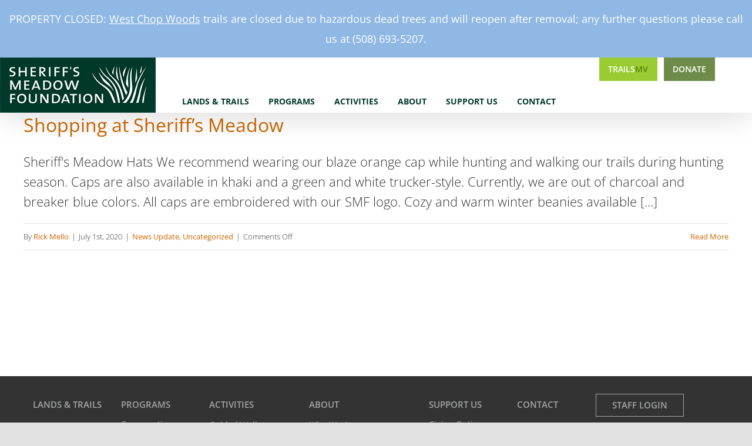

--- FILE ---
content_type: text/css
request_url: https://sheriffsmeadow.org/wp-content/themes/smf/style.css?ver=6.0.11
body_size: 6306
content:
/*
Theme Name: Sheriff's Meadow Foundation
Description: Child theme for Avada theme
Author: Edeneye
Author URI: https://edeneye.com
Template: Avada
Version: 1.0.03
Text Domain:  Avada
*/
html {
	scroll-padding-top: 94px;
	scroll-behavior: smooth;	
}
body {
    -webkit-font-smoothing: antialiased;
}
#content a {
	font-weight: normal;
}
h3 {
    text-transform: uppercase;
}
.fusion-header {
    padding:0!important;
}
/********** Sheriff CSS SOLUTION 15-05-25 Start **********/
main#main{
    padding-bottom: 150px;
}
.page-id-15157 main#main {
    padding-bottom: 0px !important;
}
.smf-interior-page-content .fusion-text.subheading-green p span.s1{
    font-size: 28px;
    color: #669900;
    font-weight: 400;
    text-transform: uppercase !important;
}
.smf-interior-page-content .fusion-text p span strong, .smf-interior-page-content .fusion-text p strong{
    font-size: 22px;
    font-weight: 600;
    color: #333;
}
.subtitle-green{}
.faqs-accordian .panel-title a {
    font-size: 22px !important; 
    color: #333 !important;
    font-weight: 600 !important;
}
.faqs-accordian .panel-title a .fusion-toggle-heading{
    margin-left: 0px !important;
}



/********** Sheriff CSS SOLUTION 15-05-25 End **********/

.fusion-main-menu {
    float: left!important;
    margin-left: 3.5vw;
}
.fusion-main-menu>ul>li>a {
    text-transform:uppercase;
}
.fusion-megamenu-sitewidth {
    margin:0!important;
}
.fusion-megamenu-holder {
    border:none;
    padding-top:1%!important;
    padding-bottom:1% !important;
    padding-left: 15px !important;
}
.smf-menu-programs .fusion-megamenu-holder {
    padding-left:calc(165px) !important;
}
.smf-menu-news .fusion-megamenu-holder {
    padding-left:calc(165px + 112px) !important;
}
.smf-menu-activities .fusion-megamenu-holder {
    padding-left:calc(165px + 112px + 126px) !important;
    padding-left:calc(165px + 126px) !important;
}
.smf-menu-about .fusion-megamenu-holder {
    padding-left:calc(165px + 112px + 126px + 106px) !important;
    padding-left:calc(165px + 126px + 106px) !important;
}
.smf-menu-support .fusion-megamenu-holder {
    padding-left:calc(165px + 112px + 126px + 106px + 82px) !important;
    padding-left:calc(165px + 126px + 106px + 82px) !important;
}
@media (min-width: 1146px) {
	.fusion-megamenu-holder {
    padding-left:calc(265px + 2vw) !important;
}
.smf-menu-programs .fusion-megamenu-holder {
    padding-left:calc(265px + 2vw + 145px) !important;
}
.smf-menu-news .fusion-megamenu-holder {
    padding-left:calc(265px + 2vw + 145px + 112px) !important;
}
.smf-menu-activities .fusion-megamenu-holder {
    padding-left:calc(265px + 2vw + 145px + 112px + 126px) !important;
    padding-left:calc(265px + 2vw + 145px + 116px) !important;
}
.smf-menu-about .fusion-megamenu-holder {
    padding-left:calc(265px + 2vw + 145px + 112px + 126px + 106px) !important;
    padding-left:calc(265px + 2vw + 145px + 116px + 106px) !important;
}
.smf-menu-support .fusion-megamenu-holder {
    padding-left:calc(265px + 2vw + 145px + 112px + 126px + 106px + 82px) !important;
    padding-left:calc(265px + 2vw + 145px + 116px + 106px + 82px) !important;
}
}
.fusion-megamenu-wrapper .fusion-megamenu-border {
    border:none!important;
}
.fusion-megamenu-wrapper .fusion-megamenu-submenu {
    padding:0!important;
}
.fusion-megamenu-title {
    padding-bottom:12px;
    padding-left:0;
}
.fusion-megamenu-title a {
    color:#ffffff!important;
}
.fusion-megamenu-title a:hover {
    color:#99cccc!important;
}
.smf-menu-lands .fusion-megamenu-row-columns-3 .col-lg-4 {
    width:25%;
}
#smf-header-buttons {
    float:right;
    text-align: right;
    width:50%;
    padding-right:3.5%
}
.smf-gta {
    max-width:130px;
    margin:1% 2% 0
}
#smf-header-buttons .smf-button {
    display: inline-block;
    text-align: center;
    line-height: 1;
    cursor: pointer;
    -webkit-appearance: none;
    -webkit-transition: background-color .25s ease-out,color .25s ease-out;
    transition: background-color .25s ease-out,color .25s ease-out;
    vertical-align: middle;
    border: 1px solid transparent;
    border-radius: 0;
    padding: .85em 1em;
    margin: 0 0 1rem;
    font-size: .9rem;
    background-color: #6f8b4a;
    color: #fff;
    text-transform: uppercase;
	font-weight: 600;
}
#smf-header-buttons .trailsmv {
    background: #9c3;
    color: #fff;
    margin-right: 5px;
}
#smf-header-buttons .trailsmv span {
    color: #55860f;
}
#smf-header-buttons .trailsmv:hover {
    background: #85b034;
}
#smf-header-buttons .donate {
    background: #6f8b4a;
    margin-right:3%
}
#smf-header-buttons .donate:hover {
    background:#92c039;
}
#smf-header-buttons .social {
    margin: 2% 1.5% 0;
}
.smf-slider-text {
    font-family: linotype-sabon,sans-serif!important;
    font-style: normal;
}
.smf-page-title {
    position: absolute;
    bottom: 25%;
    z-index: 99;
    width:100%;
}
.smf-page-title h1 {
    display: block;
    max-width: 1170px;
    margin: 0 auto!important;
    text-transform:uppercase;
}
#smf-trailsmv > .fusion-column-wrapper {
    min-height:175px;
}
#smf-trailsmv p {
    font-size: 18px;
    font-weight: 400;
    width: 72%;
    margin: 0 auto;
    padding: 40px 0 10px
}
#smf-what-we-do p {
    font-size:20px;
    font-weight: 700;
    padding:0 10%;
}
#smf-what-we-do a {
    font-weight: normal;
}
#smf-lands .fusion-portfolio-wrapper {
    background: rgba(111,139,74,.6);
}
#smf-lands-title {
    margin-bottom:-6px!important;
    letter-spacing: 10px;
}
#smf-features .overlay {
    position: absolute;
    color: #fff;
    left: 0;
    right: 0;
    bottom: 0;
    background: rgba(89,117,69,.7);
    -webkit-transition: all .2s;
    transition: all .2s;
    z-index:99;
    text-align: center;
}
#smf-features .overlay .title {
    display: block;
    padding: 15px;
    font-size: 18px;
}
#smf-features .overlay .type {
    display: block;
    padding: 10px;
    text-transform: uppercase;
    font-weight: 800;
    letter-spacing: 1px;
    font-size: 16px;
}
#smf-features .fusion-layout-column:hover .overlay {
    background:rgba(129,170,61,.7)
}
#smf-involved h4 {
    font-weight:300!important;
}
#smf-involved .fusion-button {
    padding:12px!important;
    text-align: left;
    margin-bottom:10%;
}
#smf-involved .fusion-button-text {
    font-size:24px;
    letter-spacing: normal;
}
#smf-involved-buttons .fusion-button-wrapper {
    padding-left:44%;
}
#smf-involved .fusion-imageframe {
    margin-left:0!important;
}
.single-avada_portfolio .avada-page-titlebar-wrapper {
    padding-top:70px
}
.single-avada_portfolio .fusion-page-title-bar .fusion-page-title-row h1  {
    text-transform: uppercase;
    -webkit-font-smoothing: antialiased;
    margin-bottom:-11px;
}
#smf-property-directions {
    font-size:24px;
    font-weight: 500;
    margin-top:5%;
    margin-bottom:10%;
}
#smf-property-hours {
    color:#669900;
    font-weight: 400;
    margin-top:40px;
    margin-bottom: 40px;
}
#smf-property-back-link {
    font-size:20px;
    font-weight: 500;
}
#smf-property-sidebar {
    font-weight: 500;
    font-size: 18px;
}
#smf-property-sidebar p {
    text-align: center;
    margin-top:2%;
}
#smf-property-back-link a:hover, #smf-property-sidebar a:hover {
    color:#804000;
}
#smf-date-row p {
    font-weight:400;
    margin:0;
}
#smf-page-subtitle {
    padding-top:4% !important;
    padding-bottom:4% !important;
}
#smf-page-subtitle.smf-padding-bottom {
    padding-bottom:0!important;
}
#smf-page-subtitle .fusion-title, #smf-page-subtitle .fusion-layout-column {
    margin-bottom:0!important;
}
/*.smf-interior-page-content h2 {
    color: #669900!important;
    text-transform: uppercase;
    font-size: 28px!important;
    font-weight: 500!important;
    margin-top:40px;
}*/
.smf-interior-page-content b, .smf-interior-page-content strong {
    font-weight: 500;
}
.smf-interior-page-content p {
    margin-bottom: 40px;
}
.smf-interior-page-content ul:not(.plain) {
    margin-top:-40px;
    margin-left:5rem;
    list-style: none;
    padding-left:0;
}
.smf-interior-page-content ul:not(.plain) li:before, 
#smf-sponsor-tiers ul:not(.plain) li:before {
    content: "·";
    font-size: 40px;
    vertical-align: middle;
    line-height: 24px;
    padding-bottom: 6px;
    display: inline-block;
    margin-right: 0.1em;
    margin-left:-1rem;
}
.smf-interior-page-content ul:not(.plain) li li:before, 
#smf-sponsor-tiers ul:not(.plain) li li:before {
    content: "◦";
}
.smf-interior-page-content ol:not(.plain) {
    margin-left: 4rem;
}
.smf-trailsmv-app-text ul {
    font-weight: 300;
}
.smf-device-screenshots {
    padding-top:4% !important;
    padding-bottom:4%!important;
}
.smf-device-screenshots .fusion-layout-column {
    margin-bottom: 0!important;
}
.smf-screenshot-row-title p {
    margin-bottom:10px;
}
.smf-mobile-store-links .fusion-imageframe {
    margin:0 3%;
}
#smf-video-container {
    font-size:20px;
}
.page .post-slideshow {
    margin-bottom:0!important;
}
#smf-hero-image-page-title {
    margin-bottom: 0 !important;
    text-transform: uppercase;
}
@media (min-width: 993px) {
	#smf-hero-image-page-title {
		margin-top:-240px !important;
		margin-bottom:157px !important;
	}
}
#smf-hero-image-page-title.smf-with-subtitle {
    margin-top:-240px;
    margin-bottom:0!important;
}
#smf-hero-image-page-title.smf-with-subtitle .fusion-layout-column {
    margin:0!important;
}
#smf-hero-image-page-title.smf-with-subtitle .fusion-title {
    margin-bottom:0!important;
}
#smf-subtitle h2 {
    text-transform: none;
    letter-spacing: normal;
    font-size: 175px!important;
    opacity: .3;
    color: #cf9;
    line-height: .8!important;
    margin: 0;
    font-weight: 300!important;
    pointer-events: none;
    text-indent:-14px;
}

#smf-page-navigation {
    font-weight:700;
    text-transform: uppercase;
    min-height:55px;
	z-index: 10;
}
#smf-page-navigation .fusion-layout-column {
    margin-bottom: 0 !important;
}
#smf-page-navigation ul li a {
	color: #fff !important;
	line-height: 55px;
}
#smf-photo-blurb {
    font-size:20px;
}
strong {
    font-weight: 400;
}
.smf-summer-benefit-text p {
    margin-top:4%;
    margin-bottom: 4%;
}
.smf-summer-benefit-text a {
    font-size:22px;
    font-weight: 700;
    text-align: center;
}
.smf-summer-benefit-text em {
    font-style: normal;
    font-weight:600;
}
#smf-video-slider p {
    margin-bottom:0!important;
}
.fusion-button.button-orange {
    background: #d68533!important;
    border: none!important;
    color: #fff!important;
    letter-spacing: 0;
    font-size:22px!important;
    font-weight: 700;
    padding:20px!important;
}
#smf-zoom-button {
    margin-top:3%;
}
#smf-sponsor-tiers {
    font-size:24px;
}
#smf-sponsor-tiers p {
    margin-bottom:0
}
#smf-sponsor-tiers ul {
    margin-top:0;
    margin-bottom:2em;
    list-style: none;
}

#smf-event-thank-you {
    font-weight: 900;
    text-transform: uppercase;
    font-size:22px;
}
#smf-rsvp-modal {
    /*max-width:800px;*/
}
.modal-header {
    border:none!important;
}
.modal-content {
    border: 1px solid #cc6600!important;
    border-radius: 0!important;
}
.modal-body {
    padding-top:0!important;
    padding-left:10%!important;
    padding-right:10%!important;
}
.modal-body h1 {
    color:#cc6600!important;
    letter-spacing: 0!important;
    font-size:2em!important;
    line-height:1.1em!important;
}
.modal-body .gform_wrapper ul li.gfield {
    margin-bottom:0!important;
    margin-top:0!important;
    padding-right:0!important;
}
.modal-body .gform_wrapper .gform_footer input.button, .gform_wrapper .gform_footer input[type=submit], .modal-body .give-btn {
    width: 100%;
    letter-spacing: 0;
    line-height: 1.5em;
    font-weight: 600;
    margin-top:4%;
    text-transform: uppercase;
}
.modal-body .give-btn {
    border:none;
    background-color:#cc6600;
    color:#ffffff;
}
.modal-body .give-btn:hover {
    background-color:#804000;
}
.gform_wrapper .gfield input:not([type=radio]):not([type=checkbox]):not([type=submit]):not([type=button]):not([type=image]):not([type=file]), .gform_wrapper .gfield_select[multiple=multiple] {
    border-radius:0!important;
    border-color:#cfcfcf!important;
}
.gform_wrapper li.hidden_label input {
    margin-top:0!important;
}
input::placeholder {
    color:#666666!important;
}
::-webkit-input-placeholder:after {
    content: "*";
    color: red;
}
@media (min-width: 900px) {
    .modal-lg {
        width:800px!important;
    }
}
.modal-body .give-donation-amount {
    display:none;
}
.modal-body form.give-form legend, form[id*=give-form] legend {
    font-size: 30px;
    font-weight: 400;
    margin: 10px 0 0;
    padding: 0;
    border-bottom:none;
}
.modal-body .give-fee-message-label {
    font-size:0.6em;
}
#smf-donate-links p {
    margin:10px
}
#smf-lands-grid {
    margin-bottom:4%;
}
#map {
    position: relative;
    height: 600px;
}
.gform_wrapper ul.gform_fields li.gfield {
    margin:0
}
.gform_title {
    font-size:1em!important;
    font-weight: 400!important;
    text-transform: none;
    color:#333!important;
}
.gform_wrapper label.gfield_label {
    font-weight: 400!important;
    font-size:0.875rem!important;
}
.smf-contact-info-checkboxes .gfield_label {
    font-size:15px!important;
    font-weight: 300!important;
}
.ginput_container {
    margin-top:0!important;
}
.gfield_checkbox {
    margin-left:1.5em!important;
}
.gfield_checkbox li {
    line-height:0.7em!important;
}
.gfield_checkbox label, .smf-contact-work-checkboxes .gfield_label {
    font-size:17px!important;
    font-weight: 300!important;
    line-height:1.2!important;
}
body .gsection_title {
    font-size:14px!important;
    font-weight: 500!important;
    color:#333333!important;
    text-transform: uppercase;
}
.gform_wrapper .gsection {
    border:none!important;
}
body .gform_wrapper li.gfield.field_description_below+li.gsection {
    margin-top:1.5em!important;
    margin-bottom: 0!important;
    padding-bottom: 0!important;
}
.gform_wrapper .smf-contact-work-checkboxes .gfield_label {
    font-style: italic;
    font-size:17px!important;
}
.smf-contact-work-checkboxes .ginput_container_checkbox {
    margin-top:-0.2em!important;
}
.smf-contact-optin-checkboxes {
    margin-top:1.5em!important;
    margin-bottom:1.5em!important;
}
.smf-contact-optin-checkboxes label {
    white-space: nowrap!important;
}
.smf-contact-office-checkboxes {
    margin-top:0!important;
}
.smf-contact-state, .smf-contact-zip, .smf-contact-city {
    display:inline-block;
}
.smf-contact-city {
    width:50%
}
.smf-contact-state {
    width:16.6667%
}
.smf-contact-zip {
    width:33.3333%
}
.smf-contact-form input[type=submit] {
    width: calc(100% - 16px) !important;
    background: 0 0;
    border: 1px solid #cacaca!important;
    color: #c60!important;
    font-size: 12px!important;
    text-transform: uppercase;
    font-weight: 700!important;
    padding: 10px;
    -webkit-transition: .2s all;
    transition: .2s all;
}
.smf-contact-form input[type=submit]:hover {
    background: #f0f0f0;
}
.smf-contact-captcha {
    margin-top:1em!important;
    margin-bottom:1em!important;
}
#smf-contact-column1 {
    font-size:22px;
    padding-right:8%;
}
#smf-contact-column1 h3 {
    font-size: 22px;
    color: #333;
    font-weight: 600;
    margin-bottom: 12px;
    letter-spacing: normal;
}
.modal-body .ginput_container {
    margin-top:8px!important;
}
.modal-body .ginput_container input {
    color:#333333!important;
}
.fusion-footer {
    font-size:18px;
    line-height: 1.8;
    font-weight: 400;
    position:relative;
}
.fusion-footer .fusion-social-network-icon {
    margin:0 3% 14px!important;
}
.fusion-footer .fusion-column-last {
    padding-left:10%!important;
}
.fusion-footer strong {
    font-weight: 700;
    color:#ffffff;
}
.fusion-footer .smf-address {
    margin-top: 0!important;
}
.fusion-footer .smf-phone {
    font-size: 24px;
    color: #fff;
    margin: 60px 0 70px;
}
.fusion-footer .smf-accred {
    margin:0;
}
.fusion-footer-copyright-area {
    position: absolute!important;
    width:100%;
    bottom:0;
    left:50%;
    transform:translateX(-50%);
}
.fusion-footer .gf_simple_horizontal {
    margin:0!important;
    width:100% !important;
}
.fusion-footer .gf_simple_horizontal .gform_body {
    width:81% !important
}
.fusion-footer .gf_simple_horizontal .gform_body li {
    padding:0 !important
}
.fusion-footer .gform_wrapper .gfield input:not([type=radio]):not([type=checkbox]):not([type=submit]):not([type=button]):not([type=image]):not([type=file]) {
    height:44px!important;
    background:transparent!important;
    color:#999999!important;
    border-color:#999999!important;
}
.fusion-footer .gf_simple_horizontal .ginput_container_email input::placeholder {
    color:#999999!important;
}
.fusion-footer #text-3 p {
    font-size:20px;
}
.fusion-footer .gform_footer {
    vertical-align: bottom!important;
    padding-bottom:1px!important;
}
.fusion-footer input[type=submit] {
    background: transparent!important;
    border:1px solid #999999!important;
    color:#999999!important;
    font-size:16px!important;
    padding:9px 24px!important;
    margin-right:0!important;
    border-left:none!important;
}
.fusion-footer input[type=submit]:hover {
    background:rgba(153,153,153,.2)!important;
}
.fusion-footer ul.menu li {
    vertical-align: top !important;
    min-width: 150px
}

.fusion-footer ul.menu li.login a {
    border: 1px solid #a4a5a5;
    text-align: center;
}

.fusion-footer ul.menu li.login a:hover {
    border: 1px solid #fff
}

.fusion-footer ul.menu li a {
    background: 0 0;
    color: #a4a5a5;
    text-transform: uppercase;
    font-weight: 600;
    font-size: 15px
}

.fusion-footer .menu>li>a {
    display: block;
    padding: .7rem 1rem;
    line-height: 1;
}

.fusion-footer ul.menu li a:hover {
    color: #fff
}

.fusion-footer ul.menu ul li a {
    text-transform: capitalize;
    font-weight: 400;
    font-size: 14px;
	line-height: 24px;
}

.fusion-footer ul.menu>li {
    margin-top:0;
    display: table-cell !important
}
#menu-footer {
    max-width: 1200px;
    margin:0 auto 30px;
    padding-bottom:40px;
    border-bottom:1px solid #6d6d6d;
}
#menu-footer .sub-menu {
    margin:2% 0 0;
}
#menu-footer .sub-menu a {
    padding-left:1rem;
}
#smf-explore .fusion-button-wrapper {
    position: absolute;
    bottom: 10px;
    left: 50%;
    transform: translateX(-50%);
    z-index: 99;
}
#smf-interactive-map-button {
    background:#6f8b4a!important;
}
#smf-interactive-map-button:hover {
    background:#92c039!important;
}
#smf-latest-box a {
    color:#ffffff;
}
#smf-hp-latest-posts {
    position: absolute;
    top: 0;
    z-index: 99;
    padding: 8% 5% 5% 10%;
    font-weight: 400;
    font-size:18px;
}
#smf-hp-latest-posts li {
    list-style: none!important;
    margin-bottom:1em;
}
#smf-hp-latest-posts .date {
    font-weight:700;
    display:inline-block;
    min-width:100px;
}
.single-post #main {
    padding-top:4%;
}
#smf_news_updates h4 {
    font-weight: 600;
    font-size:28px;
}
#smf_news_updates .meta {
    font-size:16px;
    font-weight: 400;
}
#smf_news_updates .date {
    color: #669900;
    text-transform: uppercase;
}
#smf_news_updates .read-more {
    margin-top:1em;
}
#esg-grid-3-1-wrap {
    margin-top:3%;
}
#smf-squib-bullets p:first-child strong {
    font-weight: 600;
    font-size:32px;
}
#smf-squib-bullets li {
    margin-bottom:1.5em;
    padding-left:0;
}
/*board of directors spacing fix*/
.page-id-5498 .post-content p:first-of-type {
	margin-bottom: 0;
}
#fusion-menu-widget-1 ul li a {
	color: #000 !important;
}
#fusion-menu-widget-1 ul li a:hover, 
#fusion-menu-widget-1 ul .menu-item.current-menu-item a {
	color: #fff !important;
}
.page-id-5496 .post-content>p:first-of-type,
.page-id-6943 .post-content>p:first-of-type,
.page-id-5558 .post-content>p:first-of-type {
	margin-bottom: 0;
}
.fusion-megamenu-holder {
	border-top-width: 0 !important;
	border-color: transparent !important;
}

/***** Custom Css Start 07-05-25 *****/
.fusion-recent-works.our-lands .fusion-portfolio-content-wrapper .fusion-image-wrapper {
    --image_gradient_top_color: none !important;
    background: #000 !important;
}
.fusion-recent-works.our-lands .fusion-portfolio-content-wrapper .fusion-image-wrapper img {
    opacity: 0.8;
}
.fusion-recent-works.our-lands .fusion-portfolio-content-wrapper .fusion-image-wrapper .fusion-rollover{
    opacity: 1 !important;
}

.fusion-recent-works.our-lands .fusion-portfolio-content-wrapper .fusion-image-wrapper:hover{
    background: transparent !important;
}
.fusion-recent-works.our-lands .fusion-portfolio-content-wrapper .fusion-image-wrapper:hover img{
    opacity: 1 !important;
}
.fusion-recent-works.our-lands .fusion-portfolio-content-wrapper .fusion-image-wrapper:hover .fusion-rollover {
    opacity: 0 !important;
}




@media (max-width: 576px) {
    .fusion-text.subheading-title p {
        font-size: 15px;
        line-height: 21px;
    }
    .fusion-imageframe.activities-img1 img, .fusion-imageframe.activities-img2 img, .fusion-imageframe.activities-img3 img{
        max-width: 220px;
    }
    a.fusion-button.btn-upcoming {
        font-size: 16px;
        padding: 12px 30px;
        width: 100%;
    }
    .btn-see-more{
        width: 100%;        
    }
    .fusion-title.sec-heading h3{
        font-size: calc(16px + 19 * ((100vw - 375px) / 824)) !important;
        letter-spacing: 2px !important;
    }
    .maptrigger-section iframe {
        height: 600px;
    }
    .fusion-text.title-enjoy {
        padding: 0px 20px;
    }
}

/***** Custom Css End *****/

/*mobile adjustments*/

.gform_wrapper .gfield input:not([type="radio"]):not([type="checkbox"]):not([type="submit"]):not([type="button"]):not([type="image"]):not([type="file"]), .gform_wrapper .gfield select, .gform_wrapper .gfield textarea {
	border: 1px solid #e2e2e2 !important;
}
body {
	min-width: 375px;
}
.gform_wrapper ul.gfield_checkbox li label, .gform_wrapper ul.gfield_radio li label {
	word-wrap: break-word;
	white-space: normal !important;
}
@media (min-width: 993px) {
	.mobile-only {
		display: none;
	}
}
#smf-hp-latest-posts li {
		overflow: auto;
	}
	#smf-hp-latest-posts .date {
		display: block;
		float: left;
		width: 25%;
		min-width: 54px;
	}
	#smf-hp-latest-posts .content {
		display: block;
		float: left;
		width: 75%;
		min-width: unset;
	}
@media (max-width: 1259px) {
	#menu-footer {
		display: none;
	}
}
/*font-size: calc([minimum size] + ([maximum size] - [minimum size]) * ((100vw - [minimum viewport width]) / ([maximum viewport width] - [minimum viewport width])));*/
@media (max-width: 1199px) and (min-width: 375px) {
	#smf-property-directions {
		font-size: calc(18px + 10 * ((100vw - 375px) / 824)) !important;
	}
	body {
		min-width: 375px;
		font-size: calc(18px + 10 * ((100vw - 375px) / 824)) !important;
	}
	#fusion-menu-widget-1 ul li a {
		font-size: calc(12px + 2 * ((100vw - 375px) / 824)) !important;
	}
	#main .fusion-portfolio h2, #main .post h2, #wrapper #main .post h2, #wrapper #main .post-content .fusion-title h2, #wrapper #main .post-content .title h2, #wrapper .fusion-title h2, #wrapper .post-content h2, #wrapper .title h2, .fusion-modal h2, .fusion-tb-footer h2, .fusion-tb-page-title-bar h2, .fusion-widget-area h2, h2.entry-title, #smf_news_updates h4, #gform_wrapper_4 h3 {
		font-size: calc(24px + 16 * ((100vw - 375px) / 824)) !important;
	}
	.fusion-author .fusion-author-title, .fusion-modal .modal-title, .fusion-modal h3, .fusion-tb-footer h3, .fusion-tb-page-title-bar h3, .fusion-widget-area h3, .post-content h3, .project-content h3, #gform_wrapper_4 h2 {
		font-size: calc(12px + 19 * ((100vw - 375px) / 824)) !important;
	}
	.title-heading-center {
		font-size: calc(60px + 100 * ((100vw - 375px) / 824)) !important;
	}
	.fusion-page-title-bar .fusion-page-title-row h1 {
		font-size: calc(18px + 30 * ((100vw - 375px) / 824)) !important;
	}
	#main .fusion-portfolio h2, #main .post h2, #wrapper #main .post h2, #wrapper #main .post-content .fusion-title h2, #wrapper #main .post-content .title h2, #wrapper .fusion-title h2, #wrapper .post-content h2, #wrapper .title h2, .fusion-modal h2, .fusion-tb-footer h2, .fusion-tb-page-title-bar h2, .fusion-widget-area h2, h2.entry-title,#smf-sponsor-tiers, #smf-contact-column1 {
		font-size: calc(20px + 4 * ((100vw - 375px) / 824)) !important;
	}
	#wrapper #main .post #smf-subtitle h2, #wrapper #main .post-content #smf-subtitle.fusion-title h2, #wrapper #main .post-content #smf-subtitle.title h2, #wrapper #smf-subtitle.fusion-title h2, #wrapper .post-content #smf-subtitle h2, #wrapper #smf-subtitle.title h2 {
		font-size: calc(38px + 137 * ((100vw - 375px) / 824)) !important;
	}
	.fusion-modal h1, .fusion-tb-footer h1, .fusion-tb-page-title-bar h1, .fusion-widget-area h1, .post-content h1, .search-page-search-form h1 {
		font-size: calc(16px + 32 * ((100vw - 375px) / 824)) !important;
	}
	.fusion-modal h1, .fusion-page-title-bar h1, .fusion-tb-footer h1, .fusion-tb-page-title-bar h1, .fusion-title h1, .fusion-widget-area h1, .post-content h1, .search-page-search-form h1 {
		letter-spacing: .16em !important;
	}
}
@media (max-width: 374px) {
	body, #smf-property-directions {
		font-size: 18px !important;
	}
	#fusion-menu-widget-1 ul li a,
	.fusion-author .fusion-author-title, .fusion-modal .modal-title, .fusion-modal h3, .fusion-tb-footer h3, .fusion-tb-page-title-bar h3, .fusion-widget-area h3, .post-content h3, .project-content h3 {
		font-size: 12px !important;
	}
	#main .fusion-portfolio h2, #main .post h2, #wrapper #main .post h2, #wrapper #main .post-content .fusion-title h2, #wrapper #main .post-content .title h2, #wrapper .fusion-title h2, #wrapper .post-content h2, #wrapper .title h2, .fusion-modal h2, .fusion-tb-footer h2, .fusion-tb-page-title-bar h2, .fusion-widget-area h2, h2.entry-title, #smf_news_updates h4, #gform_wrapper_4 h3 {
		font-size: 24px !important;
	}
	.title-heading-center {
		font-size: 60px !important;
	}
	.fusion-page-title-bar .fusion-page-title-row h1 {
		font-size: 18px !important;
	}
	#main .fusion-portfolio h2, #main .post h2, #wrapper #main .post h2, #wrapper #main .post-content .fusion-title h2, #wrapper #main .post-content .title h2, #wrapper .fusion-title h2, #wrapper .post-content h2, #wrapper .title h2, .fusion-modal h2, .fusion-tb-footer h2, .fusion-tb-page-title-bar h2, .fusion-widget-area h2, h2.entry-title, #smf-sponsor-tiers, #smf-contact-column1, #gform_wrapper_4 h2 {
		font-size: 20px !important;
	}
	#wrapper #main .post #smf-subtitle h2, #wrapper #main .post-content #smf-subtitle.fusion-title h2, #wrapper #main .post-content #smf-subtitle.title h2, #wrapper #smf-subtitle.fusion-title h2, #wrapper .post-content #smf-subtitle h2, #wrapper #smf-subtitle.title h2 {
		font-size: 38px !important;
	}
	.fusion-modal h1, .fusion-tb-footer h1, .fusion-tb-page-title-bar h1, .fusion-widget-area h1, .post-content h1, .search-page-search-form h1 {
		font-size: 16px !important;
	}
	.fusion-modal h1, .fusion-page-title-bar h1, .fusion-tb-footer h1, .fusion-tb-page-title-bar h1, .fusion-title h1, .fusion-widget-area h1, .post-content h1, .search-page-search-form h1 {
		letter-spacing: .16em !important;
	}
}
@media (max-width: 1199px) {
	#smf-header-buttons {
		width: 65%;
	}
}
@media (max-width: 992px) {
    .smf-interior-page-content ul {
		margin-left: 15px;
	}
	#smf-header-buttons .smf-gta {
		display: none;
	}
	#smf-header-buttons {
		width: 100%;
		display: flex;
		float: none;
		text-align: center;
		padding: 24px 3.5%;
		flex-direction: row;
	}
	#smf-header-buttons .social-icons,
	#smf-header-buttons .button-icons	{
		flex: 0 1 100%;
	}
	#smf-header-buttons .smf-button {
		margin: 0 0 0;
	}
	.fusion-mobile-menu-design-classic.fusion-header-v1 .fusion-mobile-nav-holder, .fusion-mobile-menu-design-classic.fusion-header-v2 .fusion-mobile-nav-holder, .fusion-mobile-menu-design-classic.fusion-header-v3 .fusion-mobile-nav-holder, .fusion-mobile-menu-design-classic.fusion-header-v7 .fusion-mobile-nav-holder {
		margin-top: 0 !important;
	}
	.home #smf-involved .img-responsive {
		display: none;
	}
	.home  #smf-involved-buttons {
		text-align: center !important;
	}
	#smf-involved .fusion-button {
		text-align: center !important;
		margin-bottom: 20px !important;
		width: 50%;
		margin-left: auto;
		margin-right: auto;
	}
	#smf-latest-box .fusion-imageframe,
	#smf-trail-tile .fusion-imageframe	{
		width: 100% !important;
	}
	#smf-latest-box .img-responsive,
	#smf-trail-tile .img-responsive {
		width: 100%;
	}
	.fusion-body:not(.avada-has-page-title-mobile-height-auto) .fusion-page-title-bar:not(.fusion-tb-page-title-bar),
	.fusion-body:not(.avada-has-page-title-mobile-height-auto) .fusion-page-title-row {
		min-height: unset !important;
		margin-bottom: 10px;
	}
	.single-avada_portfolio .avada-page-titlebar-wrapper {
		padding-top: 30px !important;
	}
	.portfolio-full .flexslider {
		margin-bottom: 30px !important;
	}
	#smf-page-navigation .menu {
		display: flex;
		flex-direction: row;
		flex-wrap: wrap;
		justify-content: center;
	}
	#smf-page-navigation #fusion-menu-widget-1 li {
		flex: 0 1 50%;
		text-align: center;
		border-bottom: 1px solid rgba(255,255,255, .3);
	}
	#smf-sponsor-tiers {
		column-count: 1 !important;
		column-width: unset !important;
	}
	#smf-hero-image-page-title #smf-subtitle {
		padding-left: 10px;
	}
	.esg-loadmore-wrapper div:first-of-type {
		width: 100% !important;
	}
	#smf-lands-title {
		margin-bottom: 10px !important;
	}

    main#main{
        padding-bottom: 100px;
    }

}
@media (max-width: 767px) {
	.fusion-footer .fusion-column-last {
		padding-left: 15px !important;
		margin-bottom: 10px;
	}
	#smf-page-navigation #fusion-menu-widget-1 li {
		flex: 0 1 100%;
		text-align: left;
	}
}
@media (min-width: 642px) {
	#gform_5 .gform_footer.top_label {
		padding-top: 8px !important;
	}
}
#input_5_1 {
	border: 1px solid #999999 !important;
}
@media (max-width: 767px) {
	#gform_wrapper_5 {
		overflow: auto;
	}
}
@media (max-width: 640px) {
	#gform_5 {
		/*display: flex !important;*/
	}
	#gform_wrapper_5 form.gf_simple_horizontal div.gform_body {
		/*flex:1 0 75%;*/
		float: left;
		max-width: 75%;
		width: 75% !important;
	}
	#gform_wrapper_5 form.gf_simple_horizontal div.gform_footer.top_label {
		/*flex:1 0 25%;*/
		padding: 0;
		margin: 0;
		display: inline-block;
		max-width: 25%;
		width: 25%;
	}
	#gform_submit_button_5 {
		height: 44px !important;
		margin-bottom: 0;
		min-height: unset !important;
		margin-top: 7px;
		padding: 0 !important;
		line-height: 44px;
	}

    main#main{
        padding-bottom: 60px;
    }
}
@media (max-width: 576px) {
	#smf-header-buttons .social-icons	{
		display: none;
	}
	.fusion-mobile-selector span {
		display: none;
	}
	.fusion-mobile-menu-text-align-left .fusion-selector-down {
		right: unset !important;
		position: relative !important;
		border: 0 none transparent !important;
		margin-left: auto;
		margin-right: auto;
	}
	.fusion-mobile-selector {
		border-top: 0 none transparent !important;
	}
	#smf-header-buttons {
		padding-bottom: 16px;
	}
    
}
@media (max-width: 992px) {
	header .fusion-row {
		text-align: center;
	}
	.mobile-logo {
		display: block !important;
	}
	header .fusion-logo {
		display: none;
	}
}
@media (max-width: 800px) {
	.page-id-5564 .fusion-columns .fusion-column:not(.fusion-column-last) {
		margin: 0 !important;
	}
}
#smf-page-navigation a {
	font-weight: bold;
}
#gform_fields_4,
.page-id-5563 ul {
	list-style: none inside none !important;
}
#gform_fields_4 li:before,
.page-id-5563 li:before {
   display: none;
}

.smf_latest_news {
	color:#fff;
/*	margin:0 auto;*/
	font-size:24px;
    width: 100%;
}
.smf_latest_news a {
    font-family: "Open Sans", Arial, Helvetica, sans-serif;
    font-size: 22px;
    font-weight: 400 !important;
    color:var(--link_color)!important;
/*	color:#a5fdef!important;*/
	text-decoration:underline;
}
.smf_latest_news td:first-child {
	font-weight:bold;
	white-space:nowrap;
}
.smf_latest_news td:last-child img {
	object-fit:cover;
	object-position:center;
	width:320px;
	max-width:320px;
	aspect-ratio:16 / 9;
	margin-bottom:32px;
}

@media (max-width:768px) {
	.smf_latest_news,
	.smf_latest_news tr,
	.smf_latest_news td {
		display:block;
	}
	.smf_latest_news td:last-child img {
		width:100%;
		max-width:100%;
	}
}

.utility-bar {
	font-weight:500;
	font-size:18px;
	text-align:center;
	color:#fff;
	background:#a09b9b;
	padding:15px;
}
.utility-bar a {
	color:inherit;
	text-decoration:underline;
}

#gform_fields_7 label {
	font-size:0.8rem!important;
}
#gform_fields_7 label.gfield_label {
	font-size:1.5rem!important;
}
.fusion-accordian #accordian-1 .panel-title a {
	color:#000;
	padding:16px 0;
}
.fusion-accordian #accordian-1 .panel-title a .fusion-toggle-icon-wrapper {
	display:none;
}
.fusion-accordian #accordian-1 .panel-title a:before {
	content:"+";
	color:inherit;
	display:inline-block;
	width:32px;
	text-align:center;
}
.fusion-accordian #accordian-1 .panel-title a.active:before {
	content:"-";
}

--- FILE ---
content_type: text/javascript
request_url: https://sheriffsmeadow.org/wp-content/themes/smf/js/smf-js.js?ver=1
body_size: 554
content:
(function( $ ) {
    'use strict';

    /**
     * All of the code for your public-facing JavaScript source
     * should reside in this file.
     *
     * Note: It has been assumed you will write jQuery code here, so the
     * $ function reference has been prepared for usage within the scope
     * of this function.
     *
     * This enables you to define handlers, for when the DOM is ready:
     *
     * $(function() {
     *
     * });
     *
     * When the window is loaded:
     *
     * $( window ).load(function() {
     *
     * });
     *
     * ...and/or other possibilities.
     *
     * Ideally, it is not considered best practise to attach more than a
     * single DOM-ready or window-load handler for a particular page.
     * Although scripts in the WordPress core, Plugins and Themes may be
     * practising this, we should strive to set a better example in our own work.
     */

    $(function() {
        /*var content = $('input:text').attr('placeholder');
        $('input:text').attr('placeholder', content + '*');*/
        var checkExist = setInterval(function() {
            if ($('#esg-grid-3-1-wrap').length) {
                console.log("Exists!");
                $( "#esg-grid-3-1-wrap .esg-loadmore-wrapper" ).prepend( "<div style='font-size: 14px; color:#666666; width: 395px; float: right; text-align: left;padding-top: 1%;'>Photography courtesy of Kate Feiffer, Frankie Drogin, and Christie’s International Real Estate.</div><div style='clear:both'></div>" );
                clearInterval(checkExist);
            }
        }, 100); // check every 100ms
        //$( "#esg-grid-3-1-wrap .esg-loadmore-wrapper" ).prepend( "<div style='font-size: 14px;width: 395px; float: right; text-align: left;padding-top: 1%;'>Photography courtesy of Kate Feiffer, Frankie Drogin, and Christie’s International Real Estate.</div><div style='clear:both'></div>" );
    });

})( jQuery );